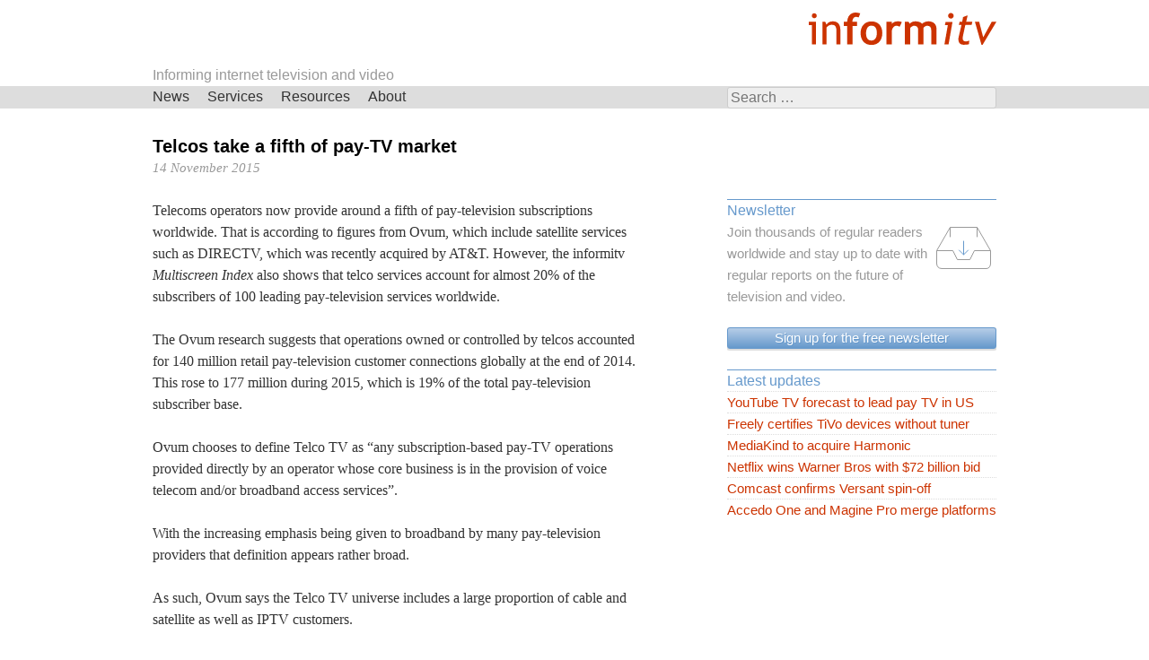

--- FILE ---
content_type: text/html; charset=UTF-8
request_url: https://informitv.com/2015/11/14/telcos-take-a-fifth-of-pay-tv-market/
body_size: 7881
content:
<!DOCTYPE html>
<html lang="en-US">
<head>
<meta charset="UTF-8" >
<meta name="viewport" content="width=device-width, initial-scale=1" >
<title>Telcos take a fifth of pay-TV market | informitv</title>

<meta name='robots' content='max-image-preview:large' />
<link rel="alternate" type="application/rss+xml" title="informitv &raquo; Feed" href="https://informitv.com/feed/" />
<link rel="alternate" type="application/rss+xml" title="informitv &raquo; Comments Feed" href="https://informitv.com/comments/feed/" />
<link rel="alternate" title="oEmbed (JSON)" type="application/json+oembed" href="https://informitv.com/wp-json/oembed/1.0/embed?url=https%3A%2F%2Finformitv.com%2F2015%2F11%2F14%2Ftelcos-take-a-fifth-of-pay-tv-market%2F" />
<link rel="alternate" title="oEmbed (XML)" type="text/xml+oembed" href="https://informitv.com/wp-json/oembed/1.0/embed?url=https%3A%2F%2Finformitv.com%2F2015%2F11%2F14%2Ftelcos-take-a-fifth-of-pay-tv-market%2F&#038;format=xml" />
<style id='wp-img-auto-sizes-contain-inline-css' type='text/css'>
img:is([sizes=auto i],[sizes^="auto," i]){contain-intrinsic-size:3000px 1500px}
/*# sourceURL=wp-img-auto-sizes-contain-inline-css */
</style>
<link rel='stylesheet' id='layerslider-css' href='https://informitv.com/wordpress/wp-content/plugins/LayerSlider/assets/static/layerslider/css/layerslider.css?ver=8.1.2' type='text/css' media='all' />
<style id='wp-block-library-inline-css' type='text/css'>
:root{--wp-block-synced-color:#7a00df;--wp-block-synced-color--rgb:122,0,223;--wp-bound-block-color:var(--wp-block-synced-color);--wp-editor-canvas-background:#ddd;--wp-admin-theme-color:#007cba;--wp-admin-theme-color--rgb:0,124,186;--wp-admin-theme-color-darker-10:#006ba1;--wp-admin-theme-color-darker-10--rgb:0,107,160.5;--wp-admin-theme-color-darker-20:#005a87;--wp-admin-theme-color-darker-20--rgb:0,90,135;--wp-admin-border-width-focus:2px}@media (min-resolution:192dpi){:root{--wp-admin-border-width-focus:1.5px}}.wp-element-button{cursor:pointer}:root .has-very-light-gray-background-color{background-color:#eee}:root .has-very-dark-gray-background-color{background-color:#313131}:root .has-very-light-gray-color{color:#eee}:root .has-very-dark-gray-color{color:#313131}:root .has-vivid-green-cyan-to-vivid-cyan-blue-gradient-background{background:linear-gradient(135deg,#00d084,#0693e3)}:root .has-purple-crush-gradient-background{background:linear-gradient(135deg,#34e2e4,#4721fb 50%,#ab1dfe)}:root .has-hazy-dawn-gradient-background{background:linear-gradient(135deg,#faaca8,#dad0ec)}:root .has-subdued-olive-gradient-background{background:linear-gradient(135deg,#fafae1,#67a671)}:root .has-atomic-cream-gradient-background{background:linear-gradient(135deg,#fdd79a,#004a59)}:root .has-nightshade-gradient-background{background:linear-gradient(135deg,#330968,#31cdcf)}:root .has-midnight-gradient-background{background:linear-gradient(135deg,#020381,#2874fc)}:root{--wp--preset--font-size--normal:16px;--wp--preset--font-size--huge:42px}.has-regular-font-size{font-size:1em}.has-larger-font-size{font-size:2.625em}.has-normal-font-size{font-size:var(--wp--preset--font-size--normal)}.has-huge-font-size{font-size:var(--wp--preset--font-size--huge)}.has-text-align-center{text-align:center}.has-text-align-left{text-align:left}.has-text-align-right{text-align:right}.has-fit-text{white-space:nowrap!important}#end-resizable-editor-section{display:none}.aligncenter{clear:both}.items-justified-left{justify-content:flex-start}.items-justified-center{justify-content:center}.items-justified-right{justify-content:flex-end}.items-justified-space-between{justify-content:space-between}.screen-reader-text{border:0;clip-path:inset(50%);height:1px;margin:-1px;overflow:hidden;padding:0;position:absolute;width:1px;word-wrap:normal!important}.screen-reader-text:focus{background-color:#ddd;clip-path:none;color:#444;display:block;font-size:1em;height:auto;left:5px;line-height:normal;padding:15px 23px 14px;text-decoration:none;top:5px;width:auto;z-index:100000}html :where(.has-border-color){border-style:solid}html :where([style*=border-top-color]){border-top-style:solid}html :where([style*=border-right-color]){border-right-style:solid}html :where([style*=border-bottom-color]){border-bottom-style:solid}html :where([style*=border-left-color]){border-left-style:solid}html :where([style*=border-width]){border-style:solid}html :where([style*=border-top-width]){border-top-style:solid}html :where([style*=border-right-width]){border-right-style:solid}html :where([style*=border-bottom-width]){border-bottom-style:solid}html :where([style*=border-left-width]){border-left-style:solid}html :where(img[class*=wp-image-]){height:auto;max-width:100%}:where(figure){margin:0 0 1em}html :where(.is-position-sticky){--wp-admin--admin-bar--position-offset:var(--wp-admin--admin-bar--height,0px)}@media screen and (max-width:600px){html :where(.is-position-sticky){--wp-admin--admin-bar--position-offset:0px}}

/*# sourceURL=wp-block-library-inline-css */
</style><style id='global-styles-inline-css' type='text/css'>
:root{--wp--preset--aspect-ratio--square: 1;--wp--preset--aspect-ratio--4-3: 4/3;--wp--preset--aspect-ratio--3-4: 3/4;--wp--preset--aspect-ratio--3-2: 3/2;--wp--preset--aspect-ratio--2-3: 2/3;--wp--preset--aspect-ratio--16-9: 16/9;--wp--preset--aspect-ratio--9-16: 9/16;--wp--preset--color--black: #000000;--wp--preset--color--cyan-bluish-gray: #abb8c3;--wp--preset--color--white: #ffffff;--wp--preset--color--pale-pink: #f78da7;--wp--preset--color--vivid-red: #cf2e2e;--wp--preset--color--luminous-vivid-orange: #ff6900;--wp--preset--color--luminous-vivid-amber: #fcb900;--wp--preset--color--light-green-cyan: #7bdcb5;--wp--preset--color--vivid-green-cyan: #00d084;--wp--preset--color--pale-cyan-blue: #8ed1fc;--wp--preset--color--vivid-cyan-blue: #0693e3;--wp--preset--color--vivid-purple: #9b51e0;--wp--preset--gradient--vivid-cyan-blue-to-vivid-purple: linear-gradient(135deg,rgb(6,147,227) 0%,rgb(155,81,224) 100%);--wp--preset--gradient--light-green-cyan-to-vivid-green-cyan: linear-gradient(135deg,rgb(122,220,180) 0%,rgb(0,208,130) 100%);--wp--preset--gradient--luminous-vivid-amber-to-luminous-vivid-orange: linear-gradient(135deg,rgb(252,185,0) 0%,rgb(255,105,0) 100%);--wp--preset--gradient--luminous-vivid-orange-to-vivid-red: linear-gradient(135deg,rgb(255,105,0) 0%,rgb(207,46,46) 100%);--wp--preset--gradient--very-light-gray-to-cyan-bluish-gray: linear-gradient(135deg,rgb(238,238,238) 0%,rgb(169,184,195) 100%);--wp--preset--gradient--cool-to-warm-spectrum: linear-gradient(135deg,rgb(74,234,220) 0%,rgb(151,120,209) 20%,rgb(207,42,186) 40%,rgb(238,44,130) 60%,rgb(251,105,98) 80%,rgb(254,248,76) 100%);--wp--preset--gradient--blush-light-purple: linear-gradient(135deg,rgb(255,206,236) 0%,rgb(152,150,240) 100%);--wp--preset--gradient--blush-bordeaux: linear-gradient(135deg,rgb(254,205,165) 0%,rgb(254,45,45) 50%,rgb(107,0,62) 100%);--wp--preset--gradient--luminous-dusk: linear-gradient(135deg,rgb(255,203,112) 0%,rgb(199,81,192) 50%,rgb(65,88,208) 100%);--wp--preset--gradient--pale-ocean: linear-gradient(135deg,rgb(255,245,203) 0%,rgb(182,227,212) 50%,rgb(51,167,181) 100%);--wp--preset--gradient--electric-grass: linear-gradient(135deg,rgb(202,248,128) 0%,rgb(113,206,126) 100%);--wp--preset--gradient--midnight: linear-gradient(135deg,rgb(2,3,129) 0%,rgb(40,116,252) 100%);--wp--preset--font-size--small: 13px;--wp--preset--font-size--medium: 20px;--wp--preset--font-size--large: 36px;--wp--preset--font-size--x-large: 42px;--wp--preset--spacing--20: 0.44rem;--wp--preset--spacing--30: 0.67rem;--wp--preset--spacing--40: 1rem;--wp--preset--spacing--50: 1.5rem;--wp--preset--spacing--60: 2.25rem;--wp--preset--spacing--70: 3.38rem;--wp--preset--spacing--80: 5.06rem;--wp--preset--shadow--natural: 6px 6px 9px rgba(0, 0, 0, 0.2);--wp--preset--shadow--deep: 12px 12px 50px rgba(0, 0, 0, 0.4);--wp--preset--shadow--sharp: 6px 6px 0px rgba(0, 0, 0, 0.2);--wp--preset--shadow--outlined: 6px 6px 0px -3px rgb(255, 255, 255), 6px 6px rgb(0, 0, 0);--wp--preset--shadow--crisp: 6px 6px 0px rgb(0, 0, 0);}:where(.is-layout-flex){gap: 0.5em;}:where(.is-layout-grid){gap: 0.5em;}body .is-layout-flex{display: flex;}.is-layout-flex{flex-wrap: wrap;align-items: center;}.is-layout-flex > :is(*, div){margin: 0;}body .is-layout-grid{display: grid;}.is-layout-grid > :is(*, div){margin: 0;}:where(.wp-block-columns.is-layout-flex){gap: 2em;}:where(.wp-block-columns.is-layout-grid){gap: 2em;}:where(.wp-block-post-template.is-layout-flex){gap: 1.25em;}:where(.wp-block-post-template.is-layout-grid){gap: 1.25em;}.has-black-color{color: var(--wp--preset--color--black) !important;}.has-cyan-bluish-gray-color{color: var(--wp--preset--color--cyan-bluish-gray) !important;}.has-white-color{color: var(--wp--preset--color--white) !important;}.has-pale-pink-color{color: var(--wp--preset--color--pale-pink) !important;}.has-vivid-red-color{color: var(--wp--preset--color--vivid-red) !important;}.has-luminous-vivid-orange-color{color: var(--wp--preset--color--luminous-vivid-orange) !important;}.has-luminous-vivid-amber-color{color: var(--wp--preset--color--luminous-vivid-amber) !important;}.has-light-green-cyan-color{color: var(--wp--preset--color--light-green-cyan) !important;}.has-vivid-green-cyan-color{color: var(--wp--preset--color--vivid-green-cyan) !important;}.has-pale-cyan-blue-color{color: var(--wp--preset--color--pale-cyan-blue) !important;}.has-vivid-cyan-blue-color{color: var(--wp--preset--color--vivid-cyan-blue) !important;}.has-vivid-purple-color{color: var(--wp--preset--color--vivid-purple) !important;}.has-black-background-color{background-color: var(--wp--preset--color--black) !important;}.has-cyan-bluish-gray-background-color{background-color: var(--wp--preset--color--cyan-bluish-gray) !important;}.has-white-background-color{background-color: var(--wp--preset--color--white) !important;}.has-pale-pink-background-color{background-color: var(--wp--preset--color--pale-pink) !important;}.has-vivid-red-background-color{background-color: var(--wp--preset--color--vivid-red) !important;}.has-luminous-vivid-orange-background-color{background-color: var(--wp--preset--color--luminous-vivid-orange) !important;}.has-luminous-vivid-amber-background-color{background-color: var(--wp--preset--color--luminous-vivid-amber) !important;}.has-light-green-cyan-background-color{background-color: var(--wp--preset--color--light-green-cyan) !important;}.has-vivid-green-cyan-background-color{background-color: var(--wp--preset--color--vivid-green-cyan) !important;}.has-pale-cyan-blue-background-color{background-color: var(--wp--preset--color--pale-cyan-blue) !important;}.has-vivid-cyan-blue-background-color{background-color: var(--wp--preset--color--vivid-cyan-blue) !important;}.has-vivid-purple-background-color{background-color: var(--wp--preset--color--vivid-purple) !important;}.has-black-border-color{border-color: var(--wp--preset--color--black) !important;}.has-cyan-bluish-gray-border-color{border-color: var(--wp--preset--color--cyan-bluish-gray) !important;}.has-white-border-color{border-color: var(--wp--preset--color--white) !important;}.has-pale-pink-border-color{border-color: var(--wp--preset--color--pale-pink) !important;}.has-vivid-red-border-color{border-color: var(--wp--preset--color--vivid-red) !important;}.has-luminous-vivid-orange-border-color{border-color: var(--wp--preset--color--luminous-vivid-orange) !important;}.has-luminous-vivid-amber-border-color{border-color: var(--wp--preset--color--luminous-vivid-amber) !important;}.has-light-green-cyan-border-color{border-color: var(--wp--preset--color--light-green-cyan) !important;}.has-vivid-green-cyan-border-color{border-color: var(--wp--preset--color--vivid-green-cyan) !important;}.has-pale-cyan-blue-border-color{border-color: var(--wp--preset--color--pale-cyan-blue) !important;}.has-vivid-cyan-blue-border-color{border-color: var(--wp--preset--color--vivid-cyan-blue) !important;}.has-vivid-purple-border-color{border-color: var(--wp--preset--color--vivid-purple) !important;}.has-vivid-cyan-blue-to-vivid-purple-gradient-background{background: var(--wp--preset--gradient--vivid-cyan-blue-to-vivid-purple) !important;}.has-light-green-cyan-to-vivid-green-cyan-gradient-background{background: var(--wp--preset--gradient--light-green-cyan-to-vivid-green-cyan) !important;}.has-luminous-vivid-amber-to-luminous-vivid-orange-gradient-background{background: var(--wp--preset--gradient--luminous-vivid-amber-to-luminous-vivid-orange) !important;}.has-luminous-vivid-orange-to-vivid-red-gradient-background{background: var(--wp--preset--gradient--luminous-vivid-orange-to-vivid-red) !important;}.has-very-light-gray-to-cyan-bluish-gray-gradient-background{background: var(--wp--preset--gradient--very-light-gray-to-cyan-bluish-gray) !important;}.has-cool-to-warm-spectrum-gradient-background{background: var(--wp--preset--gradient--cool-to-warm-spectrum) !important;}.has-blush-light-purple-gradient-background{background: var(--wp--preset--gradient--blush-light-purple) !important;}.has-blush-bordeaux-gradient-background{background: var(--wp--preset--gradient--blush-bordeaux) !important;}.has-luminous-dusk-gradient-background{background: var(--wp--preset--gradient--luminous-dusk) !important;}.has-pale-ocean-gradient-background{background: var(--wp--preset--gradient--pale-ocean) !important;}.has-electric-grass-gradient-background{background: var(--wp--preset--gradient--electric-grass) !important;}.has-midnight-gradient-background{background: var(--wp--preset--gradient--midnight) !important;}.has-small-font-size{font-size: var(--wp--preset--font-size--small) !important;}.has-medium-font-size{font-size: var(--wp--preset--font-size--medium) !important;}.has-large-font-size{font-size: var(--wp--preset--font-size--large) !important;}.has-x-large-font-size{font-size: var(--wp--preset--font-size--x-large) !important;}
/*# sourceURL=global-styles-inline-css */
</style>

<style id='classic-theme-styles-inline-css' type='text/css'>
/*! This file is auto-generated */
.wp-block-button__link{color:#fff;background-color:#32373c;border-radius:9999px;box-shadow:none;text-decoration:none;padding:calc(.667em + 2px) calc(1.333em + 2px);font-size:1.125em}.wp-block-file__button{background:#32373c;color:#fff;text-decoration:none}
/*# sourceURL=/wp-includes/css/classic-themes.min.css */
</style>
<link rel='stylesheet' id='contact-form-7-css' href='https://informitv.com/wordpress/wp-content/plugins/contact-form-7/includes/css/styles.css?ver=6.1.4' type='text/css' media='all' />
<link rel='stylesheet' id='informitv-css' href='https://informitv.com/wordpress/wp-content/themes/informitv/style.css?ver=1589118591' type='text/css' media='all' />
<script type="text/javascript" src="https://informitv.com/wordpress/wp-includes/js/jquery/jquery.min.js?ver=3.7.1" id="jquery-core-js"></script>
<script type="text/javascript" src="https://informitv.com/wordpress/wp-includes/js/jquery/jquery-migrate.min.js?ver=3.4.1" id="jquery-migrate-js"></script>
<script type="text/javascript" id="layerslider-utils-js-extra">
/* <![CDATA[ */
var LS_Meta = {"v":"8.1.2","fixGSAP":"1"};
//# sourceURL=layerslider-utils-js-extra
/* ]]> */
</script>
<script type="text/javascript" src="https://informitv.com/wordpress/wp-content/plugins/LayerSlider/assets/static/layerslider/js/layerslider.utils.js?ver=8.1.2" id="layerslider-utils-js"></script>
<script type="text/javascript" src="https://informitv.com/wordpress/wp-content/plugins/LayerSlider/assets/static/layerslider/js/layerslider.kreaturamedia.jquery.js?ver=8.1.2" id="layerslider-js"></script>
<script type="text/javascript" src="https://informitv.com/wordpress/wp-content/plugins/LayerSlider/assets/static/layerslider/js/layerslider.transitions.js?ver=8.1.2" id="layerslider-transitions-js"></script>
<script type="text/javascript" src="https://informitv.com/wordpress/wp-content/uploads/layerslider.custom.transitions.js?ver=1482009622" id="ls-user-transitions-js"></script>
<meta name="generator" content="Powered by LayerSlider 8.1.2 - Build Heros, Sliders, and Popups. Create Animations and Beautiful, Rich Web Content as Easy as Never Before on WordPress." />
<!-- LayerSlider updates and docs at: https://layerslider.com -->
<link rel="https://api.w.org/" href="https://informitv.com/wp-json/" /><link rel="alternate" title="JSON" type="application/json" href="https://informitv.com/wp-json/wp/v2/posts/16011" /><link rel="canonical" href="https://informitv.com/2015/11/14/telcos-take-a-fifth-of-pay-tv-market/" />
<link rel='shortlink' href='https://informitv.com/?p=16011' />


<script>
(function(i,s,o,g,r,a,m){i['GoogleAnalyticsObject']=r;i[r]=i[r]||function(){
(i[r].q=i[r].q||[]).push(arguments)},i[r].l=1*new Date();a=s.createElement(o),
m=s.getElementsByTagName(o)[0];a.async=1;a.src=g;m.parentNode.insertBefore(a,m)
})(window,document,'script','//www.google-analytics.com/analytics.js','ga');

ga('create', 'UA-113776-1', 'auto');  // Replace with your property ID.
ga('send', 'pageview');

</script>

</head>

<body class="wp-singular post-template-default single single-post postid-16011 single-format-standard wp-theme-informitv">

<div id="page" class="hfeed page">
		<header id="masthead" class="site-header" role="banner">
		<div id="header" class="page">

			<div id="promo" class="banner promo site">
				<a href="/" title="informitv">
					<img src="/branding/informitv.gif" srcset="/branding/informitv.svg" class="banner-promo" height="60" width="220" alt="informitv" />
				</a>
			</div><!-- #promo -->

<!--
			<h1 id="branding" class="site-branding site">		
				<a href="/" rel="home" title="informitv - Connected Vision">
					<img src="/branding/connected-vision.svg" height="24" width="185" alt="informitv - Connected Vision" />
				</a>
			</h1>
-->

			<h1 id="branding" class="site-branding site">		
				Informing internet television and video
			</h1>
		
			<nav id="site-navigation" class="main-navigation" role="navigation">
				<div id="navbar" class="site navbar">

					<div class="search-box">
						<form role="search" method="get" class="search-form2" action="https://informitv.com/">
							<label>
								<span class="screen-reader-text">Search for:</span>
								<input type="search" class="search-field" placeholder="Search &hellip;" results="5" autosave="informitv-search" value="" name="s" >
							</label>
							<input type="submit" class="search-submit" value="Search">
						</form>
					</div>

					<h1 class="menu-toggle">Sections</h1>
					<a class="skip-link screen-reader-text" href="#content">Skip navigation</a>
					<div class="menu-menu-container"><ul id="menu-menu" class="menu"><li id="menu-item-4336" class="menu-item menu-item-type-post_type menu-item-object-page menu-item-has-children menu-item-4336"><a href="https://informitv.com/news/">News</a>
<ul class="sub-menu">
	<li id="menu-item-18171" class="menu-item menu-item-type-post_type menu-item-object-page menu-item-18171"><a href="https://informitv.com/subscribe/">Subscribe</a></li>
	<li id="menu-item-4346" class="menu-item menu-item-type-post_type menu-item-object-page menu-item-4346"><a href="https://informitv.com/news/archive/">Archive</a></li>
	<li id="menu-item-4349" class="menu-item menu-item-type-post_type menu-item-object-page menu-item-4349"><a href="https://informitv.com/news/feeds/">Feeds</a></li>
</ul>
</li>
<li id="menu-item-3177" class="menu-item menu-item-type-post_type menu-item-object-page menu-item-has-children menu-item-3177"><a href="https://informitv.com/services/">Services</a>
<ul class="sub-menu">
	<li id="menu-item-3182" class="menu-item menu-item-type-post_type menu-item-object-page menu-item-3182"><a href="https://informitv.com/services/consultancy/">Consultancy</a></li>
	<li id="menu-item-11556" class="menu-item menu-item-type-post_type menu-item-object-page menu-item-11556"><a href="https://informitv.com/services/communications/">Communications</a></li>
	<li id="menu-item-3181" class="menu-item menu-item-type-post_type menu-item-object-page menu-item-3181"><a href="https://informitv.com/services/creative/">Creative</a></li>
	<li id="menu-item-3183" class="menu-item menu-item-type-post_type menu-item-object-page menu-item-3183"><a href="https://informitv.com/services/conferences/">Conferences</a></li>
	<li id="menu-item-3178" class="menu-item menu-item-type-post_type menu-item-object-page menu-item-3178"><a href="https://informitv.com/services/research/">Research</a></li>
	<li id="menu-item-3180" class="menu-item menu-item-type-post_type menu-item-object-page menu-item-3180"><a href="https://informitv.com/services/publishing/">Publishing</a></li>
</ul>
</li>
<li id="menu-item-3186" class="menu-item menu-item-type-post_type menu-item-object-page menu-item-has-children menu-item-3186"><a href="https://informitv.com/resources/">Resources</a>
<ul class="sub-menu">
	<li id="menu-item-15678" class="menu-item menu-item-type-post_type menu-item-object-page menu-item-15678"><a href="https://informitv.com/multiscreen-index/">MULTISCREEN INDEX</a></li>
</ul>
</li>
<li id="menu-item-3393" class="menu-item menu-item-type-post_type menu-item-object-page menu-item-has-children menu-item-3393"><a href="https://informitv.com/about/">About</a>
<ul class="sub-menu">
	<li id="menu-item-3400" class="menu-item menu-item-type-post_type menu-item-object-page menu-item-3400"><a href="https://informitv.com/about/vision/">Vision</a></li>
	<li id="menu-item-23413" class="menu-item menu-item-type-post_type menu-item-object-page menu-item-23413"><a href="https://informitv.com/about/values/">Values</a></li>
	<li id="menu-item-3398" class="menu-item menu-item-type-post_type menu-item-object-page menu-item-3398"><a href="https://informitv.com/about/focus/">Focus</a></li>
	<li id="menu-item-3394" class="menu-item menu-item-type-post_type menu-item-object-page menu-item-3394"><a href="https://informitv.com/about/people/">People</a></li>
	<li id="menu-item-3399" class="menu-item menu-item-type-post_type menu-item-object-page menu-item-3399"><a href="https://informitv.com/about/clients/">Clients</a></li>
	<li id="menu-item-3187" class="menu-item menu-item-type-post_type menu-item-object-page menu-item-3187"><a href="https://informitv.com/about/images/">Images</a></li>
	<li id="menu-item-19390" class="menu-item menu-item-type-post_type menu-item-object-page menu-item-19390"><a href="https://informitv.com/about/views/">Views</a></li>
	<li id="menu-item-5182" class="menu-item menu-item-type-post_type menu-item-object-page menu-item-5182"><a href="https://informitv.com/contact/">Contact</a></li>
</ul>
</li>
</ul></div>	
				</div><!-- #navbar -->
			</nav><!-- #site-navigation -->
		</div><!-- #header -->
	</header><!-- #masthead -->

	<div id="content" class="site-content site">

	<div id="primary" class="content-area">
		<main id="main" class="site-main" role="main">

		
			
<article id="post-16011" class="post-16011 post type-post status-publish format-standard has-post-thumbnail hentry category-cable category-platforms category-research category-satellite category-telco tag-multiscreen-index">
	<header class="page-header">
		<h1 class="page-title">Telcos take a fifth of pay-TV market</h1>

		<div class="entry-meta">
			<span class="posted-on"><time class="entry-date published" datetime="2015-11-14T15:57:17+00:00">14 November 2015</time></span>		</div><!-- .entry-meta -->
	</header><!-- .page-header -->

	<div class="entry-content">
		<p>Telecoms operators now provide around a fifth of pay-television subscriptions worldwide. That is according to figures from Ovum, which include satellite services such as DIRECTV, which was recently acquired by AT&#038;T. However, the informitv <i>Multiscreen Index</i> also shows that telco services account for almost 20% of the subscribers of 100 leading pay-television services worldwide.<br />
<span id="more-16011"></span></p>
<p>The Ovum research suggests that operations owned or controlled by telcos accounted for 140 million retail pay-television customer connections globally at the end of 2014. This rose to 177 million during 2015, which is 19% of the total pay-television subscriber base.</p>
<p>Ovum chooses to define Telco TV as “any subscription-based pay-TV operations provided directly by an operator whose core business is in the provision of voice telecom and/or broadband access services”.</p>
<p>With the increasing emphasis being given to broadband by many pay-television providers that definition appears rather broad.</p>
<p>As such, Ovum says the Telco TV universe includes a large proportion of cable and satellite as well as IPTV customers.</p>
<p>Jonathan Doran of Ovum, who wrote the Telco TV Forecast, said: “The growing share of ‘traditional’ TV platforms within the Telco TV base reflects a recent shift towards a global consolidation of pay-TV operations, in which telcos are playing a significant part.”</p>
<p>The increase in subscriptions that Ovum therefore counts as Telco TV is largely accounted for by corporate consolidation, such as the acquisition of DIRECTV by AT&#038;T, taking it from fewer than 6 million to nearly 38 million subscribers.</p>
<p>“While the flurry of M&#038;A activity has boosted numbers of Telco TV connections over cable and satellite, IPTV is also still growing, both organically and via gradual migration from traditional platforms,” he said.</p>
<p>Another reflection of the relative share of telco television services is provided by the informitv <i>Multiscreen Index</i>, based on 100 leading pay-television service providers worldwide.</p>
<p>Just over 19% of subscribers to services in the <i>Multiscreen Index</i> are to telco television platforms. That is to say services that are predominantly delivered over telco networks, either through fibre-optic or copper connections.</p>
<p><img fetchpriority="high" decoding="async" src="https://informitv.com/wordpress/wp-content/uploads/2015/11/Multiscreen-Index-Platform-2015Q3.svg" alt="Multiscreen Index Platform 2015 Q3" width="512" height="288" /></p>
<p>The leading telco television service in the <i>Multiscreen Index</i> is KT in South Korea, with 6.40 million subscribers, up 0.77 million year on year. The index does not include services in China, which do not report figures.</p>
<p>The Multiscreen Index tracks trends in television services and provides an accessible compilation of top 10 tables and charts showing annual and quarterly changes in subscriber numbers.</p>
<p><a href="http://www.ovum.com" title="Ovum web site">www.ovum.com</a><br />
<a href="http://multiscreenindex.com" title="Multiscreen Index web site">multiscreenindex.com</a></p>
			</div><!-- .entry-content -->

	<footer class="entry-meta">


				
		<div class='yarpp yarpp-related yarpp-related-website yarpp-related-none yarpp-template-yarpp-template-informitv'>
</div>

		
	</footer><!-- .entry-meta -->
</article><!-- #post-## -->

				<nav class="navigation post-navigation" role="navigation">
		<h1 class="screen-reader-text">Navigation</h1>
		<div class="nav-links">

			<a href="https://informitv.com/2015/11/14/the-qyou-brings-online-video-to-television/" rel="prev"><span class="meta-nav">&lt; Previous</span> <!--The QYOU brings online video to television--></a>			<a href="https://informitv.com/2015/11/14/nasa-launches-uhd-service/" rel="next"><!--NASA launches UHD service--> <span class="meta-nav">Next &gt;</span></a>
		</div><!-- .nav-links -->
	</nav><!-- .navigation -->
	
			
		
		</main><!-- #main -->
	</div><!-- #primary -->

	<div id="secondary" class="widget-area" role="complementary">
				<aside id="custom_html-2" class="widget_text widget widget_custom_html"><h1 class="widget-title">Newsletter</h1><div class="textwidget custom-html-widget"><a href="/subscribe/" title="Get the newsletter">
<img src="/branding/icons/intray.png" srcset="/branding/icons/intray.svg" class="icon" alt="Subscribe" />
</a>

Join thousands of regular readers worldwide and stay up to date with regular reports on the future of television and video.
<a href="/subscribe/" title="Get the newsletter" class="action">Sign up for the free newsletter</a></div></aside>
		<aside id="recent-posts-4" class="widget widget_recent_entries">
		<h1 class="widget-title">Latest updates</h1>
		<ul>
											<li>
					<a href="https://informitv.com/2025/12/11/youtube-tv-forecast-to-lead-pay-tv-in-us/">YouTube TV forecast to lead pay TV in US</a>
									</li>
											<li>
					<a href="https://informitv.com/2025/12/11/freely-certifies-tivo-devices-without-tuner/">Freely certifies TiVo devices without tuner</a>
									</li>
											<li>
					<a href="https://informitv.com/2025/12/08/mediakind-to-acquire-harmonic/">MediaKind to acquire Harmonic</a>
									</li>
											<li>
					<a href="https://informitv.com/2025/12/05/netflix-wins-warner-bros-with-72-billion-bid/">Netflix wins Warner Bros with $72 billion bid</a>
									</li>
											<li>
					<a href="https://informitv.com/2025/12/04/comcast-confirms-versant-spin-off/">Comcast confirms Versant spin-off</a>
									</li>
											<li>
					<a href="https://informitv.com/2025/12/02/accedo-one-and-magine-pro-merge-platforms/">Accedo One and Magine Pro merge platforms</a>
									</li>
					</ul>

		</aside>	</div><!-- #secondary -->

	</div><!-- #content -->

	<footer id="colophon" class="site-footer" role="contentinfo">

		<div id="tertiary" class="footer-widgets site" role="complementary">
			<!-- 1/4 -->
			<div class="four columns">
				<aside id="text-6" class="widget widget_text"><h1 class="widget-title">News</h1>			<div class="textwidget"><ul>
<li><a href="/subscribe/">Subscribe</a></li>
<li><a href="/news/archive/">Archive</a></li>
<li><a href="/news/feeds/">Feeds</a></li>
</ul></div>
		</aside>			</div>
			<!-- /End 1/4 -->
			<!-- 2/4 -->
			<div class="four columns">
				<aside id="text-5" class="widget widget_text"><h1 class="widget-title">Services</h1>			<div class="textwidget"><ul>
<li><a href="/services/consultancy/">Consultancy</a></li>
<li><a href="/services/communications/">Communications</a></li>
<li><a href="/services/creative/">Creative</a></li>
<li><a href="/services/conferences/">Conferences</a></li>
<li><a href="/services/research/">Research</a></li>
<li><a href="/services/publishing/">Publishing</a></li>
</ul></div>
		</aside>			</div>
			<!-- /End 2/4 -->
			<!-- 3/4 -->
			<div class="four columns">
				<aside id="text-4" class="widget widget_text"><h1 class="widget-title">Resources</h1>			<div class="textwidget"><ul>
<li><a href="/multiscreen-index/">Reports</a></li>
</ul></div>
		</aside>			</div>
			<!-- /End 3/4 -->
			<!-- 4/4 -->
			<div class="four columns lastcol">
				<aside id="text-7" class="widget widget_text"><h1 class="widget-title">About</h1>			<div class="textwidget"><ul>
<li><a href="/about/vision/">Vision</a></li>
<li><a href="/about/values/">Values</a></li>
<li><a href="/about/focus/">Focus</a></li>
<li><a href="/about/people/">People</a></li>
<li><a href="/about/clients/">Clients</a></li>
<li><a href="/about/images/">Images</a></li>
<li><a href="/about/views/">Views</a></li>
</ul></div>
		</aside>			</div>
			<!-- /End 4/4 -->
		</div><!-- #tertiary -->

	  <div id="contact" class="site-info">
	    <div class="site">
	      <div class="menu-footer-container"><ul id="menu-footer" class="menu"><li id="menu-item-4352" class="menu-item menu-item-type-post_type menu-item-object-page menu-item-4352"><a href="https://informitv.com/copyright/">Copyright</a></li>
<li id="menu-item-4356" class="menu-item menu-item-type-post_type menu-item-object-page menu-item-4356"><a href="https://informitv.com/contact/">Contact</a></li>
<li id="menu-item-4359" class="menu-item menu-item-type-post_type menu-item-object-page menu-item-4359"><a href="https://informitv.com/contribute/">Contribute</a></li>
<li id="menu-item-4362" class="menu-item menu-item-type-post_type menu-item-object-page menu-item-4362"><a href="https://informitv.com/correct/">Correct</a></li>
<li id="menu-item-4365" class="menu-item menu-item-type-post_type menu-item-object-page menu-item-privacy-policy menu-item-4365"><a rel="privacy-policy" href="https://informitv.com/privacy/">Privacy</a></li>
<li id="menu-item-18172" class="menu-item menu-item-type-post_type menu-item-object-page menu-item-18172"><a href="https://informitv.com/subscribe/">Subscribe</a></li>
<li id="menu-item-4373" class="menu-item menu-item-type-post_type menu-item-object-page menu-item-4373"><a href="https://informitv.com/unsubscribe/">Unsubscribe</a></li>
</ul></div>	    </div>
	  <div><!-- #contact -->
		<div id="copyright" class="site">
			<small>Copyright &copy; 2004-2025 informitv and contributors. All rights reserved.</small>
		</div><!-- #copyright -->
	
	</footer><!-- #colophon -->
	
</div><!-- #page -->

<script type="speculationrules">
{"prefetch":[{"source":"document","where":{"and":[{"href_matches":"/*"},{"not":{"href_matches":["/wordpress/wp-*.php","/wordpress/wp-admin/*","/wordpress/wp-content/uploads/*","/wordpress/wp-content/*","/wordpress/wp-content/plugins/*","/wordpress/wp-content/themes/informitv/*","/*\\?(.+)"]}},{"not":{"selector_matches":"a[rel~=\"nofollow\"]"}},{"not":{"selector_matches":".no-prefetch, .no-prefetch a"}}]},"eagerness":"conservative"}]}
</script>
<script type="text/javascript" src="https://informitv.com/wordpress/wp-includes/js/dist/hooks.min.js?ver=dd5603f07f9220ed27f1" id="wp-hooks-js"></script>
<script type="text/javascript" src="https://informitv.com/wordpress/wp-includes/js/dist/i18n.min.js?ver=c26c3dc7bed366793375" id="wp-i18n-js"></script>
<script type="text/javascript" id="wp-i18n-js-after">
/* <![CDATA[ */
wp.i18n.setLocaleData( { 'text direction\u0004ltr': [ 'ltr' ] } );
//# sourceURL=wp-i18n-js-after
/* ]]> */
</script>
<script type="text/javascript" src="https://informitv.com/wordpress/wp-content/plugins/contact-form-7/includes/swv/js/index.js?ver=6.1.4" id="swv-js"></script>
<script type="text/javascript" id="contact-form-7-js-before">
/* <![CDATA[ */
var wpcf7 = {
    "api": {
        "root": "https:\/\/informitv.com\/wp-json\/",
        "namespace": "contact-form-7\/v1"
    }
};
//# sourceURL=contact-form-7-js-before
/* ]]> */
</script>
<script type="text/javascript" src="https://informitv.com/wordpress/wp-content/plugins/contact-form-7/includes/js/index.js?ver=6.1.4" id="contact-form-7-js"></script>
<script type="text/javascript" src="https://informitv.com/wordpress/wp-content/themes/informitv/js/navigation.js?ver=20120206" id="Informitv-navigation-js"></script>
<script type="text/javascript" src="https://informitv.com/wordpress/wp-content/themes/informitv/js/skip-link-focus-fix.js?ver=20130115" id="Informitv-skip-link-focus-fix-js"></script>

</body>
</html>

--- FILE ---
content_type: text/css
request_url: https://informitv.com/wordpress/wp-content/themes/informitv/style.css?ver=1589118591
body_size: 6819
content:
/*
Theme Name: informitv
Theme URI: http://informitv.com/
Author: informitv
Author URI: http://informitv.com
Description: informitv
Version: 1.0
Text Domain: Informitv
Domain Path: /languages/
Tags:

informitv is based on Underscores http://underscores.me/, (C) 2012-2013 Automattic, Inc.

Resetting and rebuilding styles have been helped along thanks to the fine work of
Eric Meyer http://meyerweb.com/eric/tools/css/reset/index.html
along with Nicolas Gallagher and Jonathan Neal http://necolas.github.com/normalize.css/
and Blueprint http://www.blueprintcss.org/
*/


/* =Reset
-------------------------------------------------------------- */

html, body, div, span, applet, object, iframe,
h1, h2, h3, h4, h5, h6, p, blockquote, pre,
a, abbr, acronym, address, big, cite, code,
del, dfn, em, font, ins, kbd, q, s, samp,
small, strike, strong, sub, sup, tt, var,
dl, dt, dd, ol, ul, li,
fieldset, form, label, legend,
table, caption, tbody, tfoot, thead, tr, th, td {
	border: 0;
	font-family: inherit;
	font-size: 100%;
	font-style: inherit;
	font-weight: inherit;
	margin: 0;
	outline: 0;
	padding: 0;
	vertical-align: baseline;
}
html {
	font-size: 62.5%; /* Corrects text resizing oddly in IE6/7 when body font-size is set using em units http://clagnut.com/blog/348/#c790 */
	overflow-y: scroll; /* Keeps page centered in all browsers regardless of content height */
	-webkit-text-size-adjust: 100%; /* Prevents iOS text size adjust after orientation change, without disabling user zoom */
	-ms-text-size-adjust:     100%; /* www.456bereastreet.com/archive/201012/controlling_text_size_in_safari_for_ios_without_disabling_user_zoom/ */
}
*,
*:before,
*:after { /* apply a natural box layout model to all elements; see http://www.paulirish.com/2012/box-sizing-border-box-ftw/ */
	-moz-box-sizing: border-box;
	-webkit-box-sizing: border-box;
	box-sizing: border-box;
}
body {
	background: #fff;
}
article,
aside,
details,
figcaption,
figure,
footer,
header,
main,
nav,
section {
	display: block;
}
ol, ul {
	list-style: none;
}
table { /* tables still need 'cellspacing="0"' in the markup */
	border-collapse: separate;
	border-spacing: 0;
}
caption, th, td {
	font-weight: normal;
	text-align: left;
}
blockquote:before, blockquote:after,
q:before, q:after {
	content: "";
}
blockquote, q {
	quotes: "" "";
}
a:focus {
	outline: thin dotted;
}
a:hover,
a:active {
	outline: 0;
}
a img {
	border: 0;
}


/* =Global
----------------------------------------------- */

body,
button,
input,
select,
textarea {
	/*color: #404040;*/
	color: #333333; /* informitv */
	/*font-family: sans-serif;*/
	font-family: Georgia, Times, "Times New Roman", serif; /* informitv */
	font-size: 16px;
	font-size: 1.6rem;
	line-height: 1.5;
}

/* Headings */
h1, h2, h3, h4, h5, h6 {
	clear: both;
	font-family: "HelveticaNeue-Light", "Helvetica Neue Light", "Helvetica Neue", "Helvetica", "Arial", "Lucida Grande", sans-serif;  /* informitv */
}
hr {
	background-color: #ccc;
	border: 0;
	height: 1px;
	margin-bottom: 1.5em;
}

/* Text elements */
p {
	margin-bottom: 1.5em;
}
ul, ol {
	margin: 0 0 1.5em 1.5em;
}
ul {
	list-style: disc;
}
ol {
	list-style: decimal;
}
li > ul,
li > ol {
	margin-bottom: 0;
	margin-left: 1.5em;
}
dt {
	font-weight: bold;
}
dd {
	margin: 0 1.5em 1.5em;
}
b, strong {
	font-weight: bold;
}
dfn, cite, em, i {
	font-style: italic;
}
blockquote {
	margin: 0 1.5em;
}
address {
	margin: 0 0 1.5em;
}
pre {
	background: #eee;
	font-family: "Courier 10 Pitch", Courier, monospace;
	font-size: 15px;
	font-size: 1.5rem;
	line-height: 1.6;
	margin-bottom: 1.6em;
	max-width: 100%;
	overflow: auto;
	padding: 1.6em;
}
code, kbd, tt, var {
	font: 15px Monaco, Consolas, "Andale Mono", "DejaVu Sans Mono", monospace;
}
abbr, acronym {
	border-bottom: 1px dotted #666;
	cursor: help;
}
mark, ins {
	background: #fff9c0;
	text-decoration: none;
}
sup,
sub {
	font-size: 75%;
	height: 0;
	line-height: 0;
	position: relative;
	vertical-align: baseline;
}
sup {
	bottom: 1ex;
}
sub {
	top: .5ex;
}
small {
	font-size: 75%;
}
big {
	font-size: 125%;
}
figure {
	margin: 0;
}
table {
	margin: 0 0 1.5em;
	width: 100%;
}
th {
	font-weight: bold;
}
img {
	height: auto; /* Make sure images are scaled correctly. */
	max-width: 100%; /* Adhere to container width. */
}
button,
input,
select,
textarea {
	font-size: 100%; /* Corrects font size not being inherited in all browsers */
	margin: 0; /* Addresses margins set differently in IE6/7, F3/4, S5, Chrome */
	vertical-align: baseline; /* Improves appearance and consistency in all browsers */
	vertical-align: middle; /* Improves appearance and consistency in all browsers */
}
button,
input {
	line-height: normal; /* Addresses FF3/4 setting line-height using !important in the UA stylesheet */
}
button,
input[type="button"],
input[type="reset"],
input[type="submit"] {
	border: 1px solid #ccc;
	border-color: #ccc #ccc #bbb #ccc;
	border-radius: 3px;
	background: #e6e6e6;
	box-shadow: inset 0 1px 0 rgba(255, 255, 255, 0.5), inset 0 15px 17px rgba(255, 255, 255, 0.5), inset 0 -5px 12px rgba(0, 0, 0, 0.05);
	color: rgba(0, 0, 0, .8);
	cursor: pointer; /* Improves usability and consistency of cursor style between image-type 'input' and others */
	-webkit-appearance: button; /* Corrects inability to style clickable 'input' types in iOS */
	/*font-size: 12px; removed to restore button size 20160526
	font-size: 1.2rem;
	line-height: 1;*/
	padding: .6em 1em .4em;
	text-shadow: 0 1px 0 rgba(255, 255, 255, 0.8);
}
button:hover,
input[type="button"]:hover,
input[type="reset"]:hover,
input[type="submit"]:hover {
	border-color: #ccc #bbb #aaa #bbb;
	box-shadow: inset 0 1px 0 rgba(255, 255, 255, 0.8), inset 0 15px 17px rgba(255, 255, 255, 0.8), inset 0 -5px 12px rgba(0, 0, 0, 0.02);
}
button:focus,
input[type="button"]:focus,
input[type="reset"]:focus,
input[type="submit"]:focus,
button:active,
input[type="button"]:active,
input[type="reset"]:active,
input[type="submit"]:active {
	border-color: #aaa #bbb #bbb #bbb;
	box-shadow: inset 0 -1px 0 rgba(255, 255, 255, 0.5), inset 0 2px 5px rgba(0, 0, 0, 0.15);
}
input[type="checkbox"],
input[type="radio"] {
	padding: 0; /* Addresses excess padding in IE8/9 */
}
input[type="search"] {
	-webkit-appearance: textfield; /* Addresses appearance set to searchfield in S5, Chrome */
	-webkit-box-sizing: content-box; /* Addresses box sizing set to border-box in S5, Chrome (include -moz to future-proof) */
	-moz-box-sizing:    content-box;
	box-sizing:         content-box;

	-webkit-appearance:	none; /* informitv reverse above */
	-moz-appearance:	none;
	/*appearance:			none;*/
    -webkit-box-sizing: border-box; 
    -moz-box-sizing:    border-box;
    box-sizing:         border-box;
}
input[type="search"]::-webkit-search-decoration { /* Corrects inner padding displayed oddly in S5, Chrome on OSX */
	-webkit-appearance: none;
}
button::-moz-focus-inner,
input::-moz-focus-inner { /* Corrects inner padding and border displayed oddly in FF3/4 www.sitepen.com/blog/2008/05/14/the-devils-in-the-details-fixing-dojos-toolbar-buttons/ */
	border: 0;
	padding: 0;
}
input[type="text"],
input[type="email"],
input[type="tel"], /* added WJC 20170103 */
input[type="url"],
input[type="password"],
input[type="search"],
textarea {
	color: #666;
	border: 1px solid #ccc;
	border-radius: 3px;
}
input[type="text"]:focus,
input[type="email"]:focus,
input[type="tel"], /* added WJC 20170103 */
input[type="url"]:focus,
input[type="password"]:focus,
input[type="search"]:focus,
textarea:focus {
	color: #111;
}
input[type="text"],
input[type="email"],
input[type="tel"], /* added WJC 20170103 */
input[type="url"],
input[type="password"],
input[type="search"] {
	padding: 3px;
}
textarea {
	overflow: auto; /* Removes default vertical scrollbar in IE6/7/8/9 */
	padding-left: 3px;
	vertical-align: top; /* Improves readability and alignment in all browsers */
	width: 98%;
}

/* Links */
a {
	/* color: royalblue; */
	color: #cc3300; /* informitv */
}
a:visited {
	/* color: purple; */
}
a:hover,
a:focus,
a:active {
	/*color: midnightblue;*/
	color: #cc3300; /* informitv */
}
a:hover, a:visited, a:link, a:active
{
    text-decoration: none; /* informitv */
}

/* Alignment */
.alignleft {
	display: inline;
	float: left;
	margin-right: 1.5em;
}
.alignright {
	display: inline;
	float: right;
	margin-left: 1.5em;
}
.aligncenter {
	clear: both;
	display: block;
	margin: 0 auto;
}

/* Text meant only for screen readers */
.screen-reader-text {
	clip: rect(1px, 1px, 1px, 1px);
	position: absolute !important;
}

.screen-reader-text:hover,
.screen-reader-text:active,
.screen-reader-text:focus {
	background-color: #f1f1f1;
	border-radius: 3px;
	box-shadow: 0 0 2px 2px rgba(0, 0, 0, 0.6);
	clip: auto !important;
	color: #21759b;
	display: block;
	font-size: 14px;
	font-weight: bold;
	height: auto;
	left: 5px;
	line-height: normal;
	padding: 15px 23px 14px;
	text-decoration: none;
	top: 5px;
	width: auto;
	z-index: 100000; /* Above WP toolbar */
}

/* Clearing */
.clear:before,
.clear:after,
.entry-content:before,
.entry-content:after,
.comment-content:before,
.comment-content:after,
.site-header:before,
.site-header:after,
.site-content:before,
.site-content:after,
.site-footer:before,
.site-footer:after {
	content: '';
	display: table;
}

.clear:after,
.entry-content:after,
.comment-content:after,
.site-header:after,
.site-content:after,
.site-footer:after {
	clear: both;
}


/* =Content
----------------------------------------------- */

.sticky {
}
.hentry {
	margin: 0 0 1.5em;
}
.byline,
.updated {
	display: none;
}
.single .byline,
.group-blog .byline {
	display: inline;
}
.page-content,
.entry-content,
.entry-summary {
	margin: 1.5em 0 0;
}
.page-links {
	clear: both;
	margin: 0 0 1.5em;
}


/* =Asides
----------------------------------------------- */

.blog .format-aside .entry-title,
.archive .format-aside .entry-title {
	display: none;
}


/* =Media
----------------------------------------------- */

.page-content img.wp-smiley,
.entry-content img.wp-smiley,
.comment-content img.wp-smiley {
	border: none;
	margin-bottom: 0;
	margin-top: 0;
	padding: 0;
}
.wp-caption {
	border: 1px solid #ccc;
	margin-bottom: 1.5em;
	max-width: 100%;
}
.wp-caption img[class*="wp-image-"] {
	display: block;
	margin: 1.2% auto 0;
	max-width: 98%;
}
.wp-caption-text {
	text-align: center;
}
.wp-caption .wp-caption-text {
	margin: 0.8075em 0;
}
.site-main .gallery {
	margin-bottom: 1.5em;
}
.gallery-caption {
}
.site-main .gallery a img {
	border: none;
	height: auto;
	max-width: 90%;
}
.site-main .gallery dd {
	margin: 0;
}
.site-main .gallery-columns-4 .gallery-item {
}
.site-main .gallery-columns-4 .gallery-item img {
}

/* Make sure embeds and iframes fit their containers */
embed,
iframe,
object {
	max-width: 100%;
}


/* =Navigation
----------------------------------------------- */

.site-main [class*="navigation"] {
	margin: 0 0 1.5em;
	overflow: hidden;
}
[class*="navigation"] .nav-previous {
	float: left;
	width: 50%;
}
[class*="navigation"] .nav-next {
	float: right;
	text-align: right;
	width: 50%;
}


/* =Comments
----------------------------------------------- */

.comment-content a {
	word-wrap: break-word;
}
.bypostauthor {
}


/* =Widgets
----------------------------------------------- */

.widget {
	margin: 0 0 1.5em;
}

/* Make sure select elements fit in widgets */
.widget select {
	max-width: 100%;
}

/* Search widget */
/*.widget_search .search-submit {
	display: none;
}*/

.widget .icon {
	height: 72px;
	width: 72px;
	float: right;
}


/* =Infinite Scroll
----------------------------------------------- */

/* Globally hidden elements when Infinite Scroll is supported and in use. */
.infinite-scroll .paging-navigation, /* Older / Newer Posts Navigation (always hidden) */
.infinite-scroll.neverending .site-footer { /* Theme Footer (when set to scrolling) */
	display: none;
}

/* When Infinite Scroll has reached its end we need to re-display elements that were hidden (via .neverending) before */
.infinity-end.neverending .site-footer {
	display: block;
}


/* =informitv additions
----------------------------------------------- */

.nowrap {
  white-space: nowrap;
}

.hide {
	text-indent: 100%;
	white-space: nowrap;
	overflow: hidden;
}

.banner-promo {
	margin: 6px 0;
	float: right;
	-webkit-tap-highlight-color: rgba(0, 0, 0, 0);
}

.site-branding {
	/*height: 24px;*/
	color: #999999;
}

.main-navigation {
	/* height: 36px; */
	/* margin-bottom: 6px; */
}

.page-header {
	min-height: 72px;
}

.page-title,
.entry-title {
	margin-top: 24px;
}

.page-title,
.entry-title {
	font-size: 20px;
	font-size: 2.0rem;
	color: #000000;
	line-height: 1.2; /* 24px */
}

.entry-title-list {
	font-size: 16px;
	font-size: 1.6rem;
}

.entry-meta {
	font-size: 15px;
	font-size: 1.5rem;
	line-height: 1.6;
	color: #999999;
}

.entry-date {
	font-style: italic;
}

.entry-content {
	margin-top: 0px;
}

.entry-content img[height="270"] {
	margin-bottom: 12px; /* return to baseline grid */
}

.entry-content img[height="288"] {
	margin-bottom: 18px; /* return to baseline grid */
}

.entry-content img[height="60"] {
	margin-bottom: 6px; /* return to baseline grid */
}

.more-link {
	font-style: italic;
}

.source{
	font-style: italic;
}

.yearly {
	list-style-type: none;
	margin-left: 0;
}

.site-main h1, .site-main h2 {
	font-weight: bold;
}

.site-main h3 {
	font-style: italic;
}

.widget h1 {
	font-weight: normal;
}

.nav-links{
	font-family: "HelveticaNeue-Light", "Helvetica Neue Light", "Helvetica Neue", "Helvetica", "Arial", "Lucida Grande", sans-serif;
}

.nav-links a[rel="prev"] {
	float: left;
}

.nav-links a[rel="next"] {
	float: right;
}

.search-box {
	float: right;
	margin-right: 10px;
	width: 300px;
}

.search-field {
	width: 100%;
	padding: 0;
	background: #eeeeee;
	height: 24px;
	font-family: "HelveticaNeue-Light", "Helvetica Neue Light", "Helvetica Neue", "Helvetica", "Arial", "Lucida Grande", sans-serif;
}

.search-submit {
	display: none;
}

.search-form {
	min-height: 72px;
}

/*
.Xsearch-field {
	position: relative;
	top: 22px;
	width: 100%;	
}
*/

.widget{
	font-family: "HelveticaNeue-Light", "Helvetica Neue Light", "Helvetica Neue", "Helvetica", "Arial", "Lucida Grande", sans-serif;
}

.widget-title{
	color: #6699cc;
	border-top: 1px solid #6699cc;
	margin-top: -1px;
	/*font-family: "HelveticaNeue-Light", "Helvetica Neue Light", "Helvetica Neue", "Helvetica", "Arial", "Lucida Grande", sans-serif;*/
}

.widget-crosshead{
	color: #6699cc;
	margin-top: 24px;
	/*font-family: "HelveticaNeue-Light", "Helvetica Neue Light", "Helvetica Neue", "Helvetica", "Arial", "Lucida Grande", sans-serif;*/
}

.textwidget {
	font-size: 15px;
	font-size: 1.5rem;
	line-height: 1.6;
}

.widget ul, .widget li {
	list-style-type: none;
	padding:0;
	margin:0;
	font-size: 15px;
	font-size: 1.5rem;
	line-height: 1.6;
}

.widget li {
	border-top: 1px dotted #dddddd;
	margin-top: -1px;	
}

.widget a {
	display: block;
	width: 100%;
}

.widget a:hover {
	background: #eeeeee
}

.icon {
	-webkit-tap-highlight-color: rgba(0, 0, 0, 0);
}

button,
input[type="button"],
input[type="reset"],
input[type="submit"],
a.action,
a.actnow,
.woocommerce a.button,
.woocommerce button.button,
.woocommerce input[type="submit"].button {
	clear: both;
	border:1px solid #6699cc;
	-webkit-border-radius:5px;
	-moz-border-radius:5px;
	border-radius:3px;
	margin-top: 22px;
	margin-bottom: 22px;
	line-height: 1.5;
	padding: 0 0.5em;
	background:-webkit-gradient( linear, left top, left bottom, color-stop(0.05, #b3cbe6), color-stop(1, #6699cc) );
	background:-moz-linear-gradient( center top, #b3cbe6 5%, #6699cc 100% );
	/*filter:progid:DXImageTransform.Microsoft.gradient(startColorstr='#b3cbe6', endColorstr='#6699cc');*/
	background-color:#b3cbe6;
	-moz-box-shadow: 0px 1px 1px 1px #dddddd;
	-webkit-box-shadow: 0px 1px 1px 1px #dddddd;
	box-shadow: 0px 1px 1px 1px #dddddd;
	font-family: "HelveticaNeue-Light", "Helvetica Neue Light", "Helvetica Neue", "Helvetica", "Arial", "Lucida Grande", sans-serif;
	font-weight: normal;
	-webkit-font-smoothing: subpixel-antialiased;
	color:#ffffff;
	text-align:center;
	text-shadow:1px 1px 0px #6699cc;
}

a.actnow {
	border:1px solid #00a000;
	padding: 0.8em;
	margin-left: auto;
	margin-right: auto;
	background:-webkit-gradient( linear, left top, left bottom, color-stop(0.05, #99e699), color-stop(1, #00a000) );
	background:-moz-linear-gradient( center top, #99e699 5%, #00a000 100% );
	background-color:#ccf2cc;
	width: 12.5em;
}

button:hover,
input[type="button"]:hover,
input[type="reset"]:hover,
input[type="submit"]:hover,
a.action:hover,
a.actnow:hover,
.woocommerce a.button:hover,
.woocommerce button.button:hover,
.woocommerce input[type="submit"].button:hover {
	background:-webkit-gradient( linear, left top, left bottom, color-stop(0.05, #d9e6f2), color-stop(1, #6699cc) );
	background:-moz-linear-gradient( center top, #d9e6f2 5%, #6699cc 100% );
	/*filter:progid:DXImageTransform.Microsoft.gradient(startColorstr='#d9e6f2', endColorstr='#6699cc');*/
	background-color:#b3cbe6;
	color:#ffffff;
}

a.actnow:hover {
	background:-webkit-gradient( linear, left top, left bottom, color-stop(0.05, #ccf2cc), color-stop(1, #00a000) );
	background:-moz-linear-gradient( center top, #ccf2cc 5%, #00a000 100% );
	background-color:#ccf2cc;
}

button:focus,
input[type="button"]:focus,
input[type="reset"]:focus,
input[type="submit"]:focus,
button:active,
input[type="button"]:active,
input[type="reset"]:active,
input[type="submit"]:active,
a.action:active,
a.actnow:active {
	background:-webkit-gradient( linear, left top, left bottom, color-stop(0.05, #b3cbe6), color-stop(1, #6699cc) );
	background:-moz-linear-gradient( center top, #b3cbe6 5%, #6699cc 100% );
	background-color:#b3cbe6;
	box-shadow: inset 0 -1px 0 rgba(255, 255, 255, 0.5), inset 0 2px 5px rgba(0, 0, 0, 0.15);
}

a.actnow:active {
	background:-webkit-gradient( linear, left top, left bottom, color-stop(0.05, #99e699), color-stop(1, #00a000) );
	background:-moz-linear-gradient( center top, #99e699 5%, #00a000 100% );
	/*filter:progid:DXImageTransform.Microsoft.gradient(startColorstr='#b3cbe6', endColorstr='#6699cc');*/
	background-color:#99e699;
}

.woocommerce .woocommerce-error,
.woocommerce .woocommerce-info,
.woocommerce .woocommerce-message {
	border-top: 0;
	background-color: #EEEEEE;
}

.woocommerce .woocommerce-checkout-payment {
	background-color: #EEEEEE;
}

.woocommerce .cart-collaterals .cart_totals, .woocommerce-page .cart-collaterals .cart_totals {
	float: none;
	width: 100%;
	text-align: left;
}

.woocommerce div.product p.price,
.woocommerce ul.products li.product .price  {
	font-size: 1em;
	color: #6699cc;
}

.woocommerce div.product span.price {
	font-size: 1em;
	color: #333333;
}

/* Remove 2 col layout on checkout */
.woocommerce .col2-set .col-1,
.woocommerce .col2-set .col-2 {
	clear: both;
	float: none;
	width: 100%;
}

.woocommerce form .form-row .required,
.required {
	color: #cc3300;
}

.footer-widgets {
	overflow: auto; /* clear fix */
	font-family: "HelveticaNeue-Light", "Helvetica Neue Light", "Helvetica Neue", "Helvetica", "Arial", "Lucida Grande", sans-serif;
}

.multicolumn {
	width: 460px;
	-webkit-column-count: 2;
	-moz-column-count: 2;
	column-count: 2;
	-webkit-column-gap: 20px;
	-moz-column-gap: 20px;
	column-gap: 20px;
}

.columns {
	float: left;
}

.widgetcol {
	width: 300px;
	margin-right: 20px;
}

.three {
	width: 300px;
	margin-right: 20px;
}

.four {
	width: 220px;
	margin-right: 20px;
}

.lastcol {
	margin-right: 0;
}

.first, .fourth {
 clear: left;
}

.third, .sixth {
	margin-right: 0;
}

.yarpp-related {
	color: #99ccff;
}

.textwidget {
	color: #999999;
}

.site-footer {
	background: #dddddd;
}

.site-info {
	background: #cccccc;
}

.site-info ul {
	padding: 0;
	margin: 0;
}

.site-info li{
	display: inline;
	list-style-type: none;
	padding: 0;
	margin: 0;
	margin-right: 20px;
}


/* =Menu
----------------------------------------------- */

.menu-toggle,
.menu a
{
	font-family: "HelveticaNeue-Light", "Helvetica Neue Light", "Helvetica Neue", "Helvetica", "Arial", "Lucida Grande", sans-serif;
	color: #333333;
}

.main-navigation {
	clear: both;
	display: block;
	float: left;
	width: 100%;
	background: #dddddd; /* informitv */
}
.main-navigation ul {
	list-style: none;
	margin: 0;
	padding-left: 0;
}
.main-navigation li {
	float: left;
	position: relative;
}
.main-navigation a {
	display: block;
	text-decoration: none;
	padding: 0 10px; /* informitv */
}
.main-navigation ul ul {
	box-shadow: 0 3px 3px rgba(0, 0, 0, 0.2);
	display: none;
	float: left;
	left: 0;
	position: absolute;
	top: 1.5em;
	z-index: 99999;
	background: #ffffff; /* informitv */
}
.main-navigation ul ul ul {
	left: 100%;
	top: 0;
}
.main-navigation ul ul a {
	width: 200px;
}
.main-navigation ul ul li {
}
.main-navigation li:hover > a {
	background: #eeeeee; /* informitv */
}
.main-navigation ul ul :hover > a {
}
.main-navigation ul ul a:hover {
}
.main-navigation ul li:hover > ul {
	display: block;
}
.main-navigation .current_page_item a,
.main-navigation .current-menu-item a {
}

/* Small menu */
.menu-toggle {
	cursor: pointer;
	display: none;
	padding: 0 0.5em; /* informitv */
}

.menu-toggle:before {
        content:"\2261\00a0";
}

@media screen and (max-width: 640px) {
	.menu-toggle,
	.main-navigation.toggled .nav-menu {
		display: block;
	}
	
	.menu-toggle { /* informitv added*/
		display: inline;
		width: 50%;
	}
	.search-box { /* informitv added*/
		width: 50%;
	}

	.main-navigation ul {
		display: none;
		background: #ffffff;
	}

	.main-navigation ul a {
		width: 100%;
		height: 44px;
		padding-top: 12px;
		padding-bottom: 12px;
	}

	.main-navigation li {
		float: none;
	}

	.main-navigation li:hover > a {
		background: transparent;
	}

	.main-navigation ul ul {
		display: block; 
		float: none;
		position: relative;
		top: 0px;
		padding-left: 20px;
		box-shadow: none;
	}

	.main-navigation ul ul a {
		width: 100%;
	}

}

/* =Tables
----------------------------------------------- */

/*#content table {
	font-family: "HelveticaNeue-Light", "Helvetica Neue Light", "Helvetica Neue", "Helvetica", "Arial", "Lucida Grande", sans-serif;
	font-size: 15px;
	font-size: 1.5rem;
	line-height: 1.6;
}*/

figcaption {
	font-family: "HelveticaNeue-Light", "Helvetica Neue Light", "Helvetica Neue", "Helvetica", "Arial", "Lucida Grande", sans-serif;
	font-weight: bold;
	font-size: 15px;
	font-size: 1.5rem;
	line-height: 1.6;
}

table.table {
	font-family: "HelveticaNeue-Light", "Helvetica Neue Light", "Helvetica Neue", "Helvetica", "Arial", "Lucida Grande", sans-serif;
	font-size: 15px;
	font-size: 1.5rem;
	line-height: 1.6;
}

table.table {
	text-align: left;
}

table.table th, table.table td {
	padding: 0 4px;
}

table.table thead th, table.table tbody td {
	font-weight: normal;
}

table.table .centre {
	text-align: center;
}

table.table .right {
	text-align: right;
}

table.table tfoot td {
	font-weight: bold;
}

table.clickable a {
	display: block;
	color: #333333;
}

td.previous, td.previous a {
	color: #808080;
}

table.lightblue {
	background-color: #e0ebf5;
}

table.lightblue th {
	color: #ffffff;
	background-color: #6699cc;
}

table.lightblue tr:nth-child(even) {
	background-color: #c2d6eb;
}

table.lightblue tr:hover {
	background-color: #ffffff;
}

table.lightblue tfoot td {
	border-top: 1px solid #6699cc;
	margin-top: -1px;
	background-color: #ffffff;
}

table.orange {
	background-color: #fff2cc;
}

table.orange th {
	color: #ffffff;
	background-color: #e5ac00;
}

table.orange tr:nth-child(even) {
	background-color: #ffe699;
}

table.orange tr:hover {
	background-color: #ffffff;
}

table.orange tfoot td {
	border-top: 1px solid #e5ac00;
	margin-top: -1px;
	background-color: #ffffff;
}

table.cyan {
	background-color: #ccf2f2;
}

table.cyan th {
	color: #ffffff;
	background-color: #00a0a0;
}

table.cyan tr:nth-child(even) {
	background-color: #99e6e6;
}

table.cyan tr:hover {
	background-color: #ffffff;
}

table.cyan tfoot td {
	border-top: 1px solid #00a0a0;
	margin-top: -1px;
	background-color: #ffffff;
}

table.green {
	background-color: #ccf2cc;
}

table.green th {
	color: #ffffff;
	background-color: #00a000;
}

table.green tr:nth-child(even) {
	background-color: #99e699;
}

table.green tr:hover {
	background-color: #ffffff;
}

table.green tfoot td {
	border-top: 1px solid #00a000;
	margin-top: -1px;
	background-color: #ffffff;
}

table.yellowgreen {
	background-color: #f2f2cc;
}

table.yellowgreen th {
	color: #ffffff;
	background-color: #a0a000;
}

table.yellowgreen tr:nth-child(even) {
	background-color: #e6e699;
}

table.yellowgreen tr:hover {
	background-color: #ffffff;
}

table.yellowgreen tfoot td {
	border-top: 1px solid #a0a000;
	margin-top: -1px;
	background-color: #ffffff;
}

table.magenta {
	background-color: #f2caf2;
}

table.magenta th {
	color: #ffffff;
	background-color: #a000a0;
}

table.magenta tr:nth-child(even) {
	background-color: #e699e6;
}

table.magenta tr:hover {
	background-color: #ffffff;
}

table.magenta tfoot td {
	border-top: 1px solid #a000a0;
	margin-top: -1px;
	background-color: #ffffff;
}

table.red {
	background-color: #f2cccc;
}

table.red th {
	color: #ffffff;
	background-color: #a00000;
}

table.red tr:nth-child(even) {
	background-color: #e69999;
}

table.red tr:hover {
	background-color: #ffffff;
}

table.red tfoot td {
	border-top: 1px solid #a00000;
	margin-top: -1px;
	background-color: #ffffff;
}

table.blue {
	background-color: #ccccf2;
}

table.blue th {
	color: #ffffff;
	background-color: #0000a0;
}

table.blue tr:nth-child(even) {
	background-color: #9999e6;
}

table.blue tr:hover {
	background-color: #ffffff;
}

table.blue tfoot td {
	border-top: 1px solid #0000a0;
	margin-top: -1px;
	background-color: #ffffff;
}

.note {
	font-family: "HelveticaNeue-Light", "Helvetica Neue Light", "Helvetica Neue", "Helvetica", "Arial", "Lucida Grande", sans-serif;
	font-size: 10px;
	font-size: 1.0rem;
	margin-bottom: 24px;
}

#content table.address {
	font-family: "HelveticaNeue", "Helvetica Neue", "Helvetica", "Arial", "Lucida Grande", sans-serif;
	font-size: 15px;
	font-size: 1.5rem;
	line-height: 1.6;
	width: auto;
	float: right;
}

#content td.label {
	text-align: right;
	padding: 0;
}

#content td.telephone, #content td.email {
	text-align: right;
	padding: 0 0 0 2em;	
}

/* =Forms
----------------------------------------------- */
/* Contact Form 7                               */
.fullwidth {
	width: 100%
}

span.wpcf7-not-valid-tip {
	color: #cc3300;
}

div.wpcf7-response-output {
	margin: 1em 0em 1em;
	padding: 0em 0.5em;
}


/* =Columns
----------------------------------------------- */
/* Not currently used - using fixed px          */
.col-300 {
	width: 31.914893617021%;
	display: inline;
	float: left;
	margin-right: 2.127659574468%;
}

.fit {
	margin-left: 0 !important;
	margin-right: 0 !important;
}


/* =Pricing table
----------------------------------------------- */
.pricetable {
	width: 100%;
	font-family: "HelveticaNeue-Light", "Helvetica Neue Light", "Helvetica Neue", "Helvetica", "Arial", "Lucida Grande", sans-serif;
	font-size: 15px;
	font-size: 1.5rem;
	line-height: 1.6;

}

.priceplan {
	width: 126px;
	background-color: #e0ebf5;
	text-align: center;
	margin-right: 12px;
	margin-bottom: 24px;
	float: left;
}

.pricetitle{
	color: #ffffff;
	background-color: #6699cc;
}

.priceplan ul {
	list-style: none;
	padding: 0px;
	margin: 0px;
}

.pricelast {
	margin-right: 0;
}

.price {
	/*font-weight: bold;*/
}

.purchase {
	margin-top: 0.5em;
	margin-bottom: 0.5em;
}


/* =Structure
----------------------------------------------- */

/*
Layout: Content-Sidebar
*/

.page {
	clear: both;
	width: 100%;
}

.site {
	margin: 0 auto;
	padding: 0 10px;
	min-width: 320px;
	max-width: 960px;
}

.site-content {
	margin-top: 6px; /* return to grid after main nav */
}

.main-navigation {
	/*position: absolute;*/
	/*top: 0px;*/
}

#masthead { /* fixed position to prevent scrolling */
	/*position: fixed;*/
	top: 0px;
	margin: auto;
	z-index: 100000;
	width: 100%;
	background: #FFF
}

#content { /* top margin to clear masthead */
	/*margin: 120px auto*/
}

#promo {
	height: 72px;
}

#navbar {
	padding: 0;
}

#primary {
	float: left;
	width: 540px;
}

#secondary {
	float: right;
	overflow: hidden;
	width: 300px;
	padding-top: 96px;
}

#tertiary {
	padding-top: 24px;
}

#front {
	padding-top: 12px;
	padding-bottom: 24px;
}

#colophon {
}

#contact {
	padding-top: 24px;
	padding-bottom: 24px;
}

#copyright {
	display: none;
}

/* =LayerSlider
----------------------------------------------- */

/* Side color of 3D objects */
.ls-3d-box div { 
	background-color: #ffffff !important; 
}

/* =Responsive Structures
----------------------------------------------- */

@media only screen and (max-height: 600px) {
	#masthead { /* clear fixed position */
		position: static;
	}
	#content { /* clear top margin */
		margin: 0px auto;
	}
}

@media only screen and (max-width: 960px) {
	#content,
	#primary,
	#secondary,
	#tertiary { /* Stack layout when screen is less than page size */
		float: none;
	}
	#secondary,
	.columns { /* Set secondary to width of primary */
		width: 540px;
	}
	.first, .fourth {
	  clear: none;
	}
	.third, .fifth {
		clear: left;
	}
	.three  { /* Set three to 2 columns (960/460) */
		width: 47.91667%;
		margin-right: 2.08333333333%; /* (960/20) */
	}
	.widgetcol  { /* Set to 2 columns (960/460) */
		width: 47.91667%;
		margin-right: 2.08333333333%; /* (960/20) */
	}
	.four { /* Set to 4 column width (960/220) */
		width: 22.91666666666%;
		margin-right: 2.08333333333%; /* (960/20) */
	}
	.second, .fourth, sixth {
		margin-right: 0;
	}
	.lastcol {
		margin-right: 0;
	}
}

@media only screen and (max-width: 560px) {
	#content,
	#primary,
	#secondary,
	#tertiary,
	.columns,
	.priceplan,
	.four { /* Set width to 100% for smaller screens */
		width: 100%;
	}
	#secondary {
		padding: 24px 0px;
	}
	.multicolumn {
	width: 100%;
	-webkit-column-count: 1;
	-moz-column-count: 1;
	column-count: 1;
	}
}

/* =Print rule
----------------------------------------------- */
@page {
	margin: 2.54cm;
}

@media print {
	#promo,
	#branding,
	#site-navigation,
	.crumb, .yarpp-related, .nav-links,
	#secondary,
	#tertiary,
	#colophon
	{
		display: none;
	}
	#copyright {
		display: block;
	}

	.widgetcol  { /* Set to 2 columns (960/460) */
		width: 47.91667%;
		margin-right: 2.08333333333%; /* (960/20) */
	}	
	.first, .fourth {
	  clear: none;
	}
	.third, .fifth {
		clear: left;
	}
	.second, .fourth, sixth {
		margin-right: 0;
	}
	
}

--- FILE ---
content_type: image/svg+xml
request_url: https://informitv.com/wordpress/wp-content/uploads/2015/11/Multiscreen-Index-Platform-2015Q3.svg
body_size: 4086
content:
<?xml version="1.0" encoding="utf-8"?>
<!-- Generator: Adobe Illustrator 14.0.0, SVG Export Plug-In . SVG Version: 6.00 Build 43363)  -->
<!DOCTYPE svg PUBLIC "-//W3C//DTD SVG 1.1//EN" "http://www.w3.org/Graphics/SVG/1.1/DTD/svg11.dtd">
<svg version="1.1" xmlns="http://www.w3.org/2000/svg" xmlns:xlink="http://www.w3.org/1999/xlink" x="0px" y="0px" width="512px"
	 height="288px" viewBox="0 0 512 288" enable-background="new 0 0 512 288" xml:space="preserve">
<g id="Layer_1">
	<g>
		<g id="Commands">
			<g id="No_name_2_">
				<g>
					<g>
						<text transform="matrix(1 0 0 1 10.0002 278.7383)" fill="#929292" font-family="'ArialMT'" font-size="12">Source: Multiscreen Index, 100 leading services worldwide, 2015 Q3</text>
					</g>
				</g>
			</g>
			<g id="No_name_3_">
				<g>
					<g>
						<text transform="matrix(1 0 0 1 450.7595 278.5879)" fill="#929292" font-family="'TrebuchetMS'" font-size="12">in</text>
						<g>
							<text transform="matrix(1 0 0 1 460.738 278.5879)" fill="#929292" font-family="'TrebuchetMS-Bold'" font-size="12">form</text>
						</g>
						<g>
							<text transform="matrix(1 0 0 1 487.4041 278.5879)" fill="#929292" font-family="'TrebuchetMS-Italic'" font-size="12">itv</text>
						</g>
					</g>
				</g>
			</g>
		</g>
	</g>
</g>
<g id="Layer_2">
	<g>
		<path fill="#A000A0" d="M255.971,244.125c-36.927-0.008-70.852-20.341-88.266-52.904s-15.491-72.068,5.005-102.785l55.799,37.232
			c-6.764,10.137-7.398,23.173-1.652,33.918c5.747,10.747,16.942,17.456,29.128,17.459L255.971,244.125z"/>
		<path fill="none" stroke="#FFFFFF" stroke-width="0.801" stroke-linejoin="round" stroke-miterlimit="10" d="M255.971,244.125
			c-36.927-0.008-70.852-20.341-88.266-52.904s-15.491-72.068,5.005-102.785l55.799,37.232c-6.764,10.137-7.398,23.173-1.652,33.918
			c5.747,10.747,16.942,17.456,29.128,17.459L255.971,244.125z"/>
		<path fill="#A00000" d="M172.766,88.353c27.941-41.785,82.533-56.374,127.593-34.099c45.061,22.275,66.619,74.509,50.389,122.083
			l-63.486-21.662c5.355-15.699-1.758-32.937-16.629-40.287c-14.87-7.351-32.885-2.537-42.105,11.252L172.766,88.353z"/>
		<path fill="none" stroke="#FFFFFF" stroke-width="0.801" stroke-linejoin="round" stroke-miterlimit="10" d="M172.765,88.353
			c27.941-41.785,82.534-56.374,127.594-34.099c45.061,22.275,66.619,74.509,50.389,122.083l-63.486-21.662
			c5.355-15.699-1.758-32.937-16.629-40.287c-14.87-7.351-32.885-2.537-42.106,11.252L172.765,88.353z"/>
		<path fill="#0000A0" d="M350.715,176.431c-13.408,39.172-49.547,66.05-90.922,67.622l-2.546-67.032
			c13.653-0.518,25.579-9.388,30.003-22.314L350.715,176.431z"/>
		<path fill="none" stroke="#FFFFFF" stroke-width="0.801" stroke-linejoin="round" stroke-miterlimit="10" d="M350.715,176.431
			c-13.41,39.172-49.547,66.05-90.922,67.622l-2.546-67.032c13.653-0.518,25.579-9.388,30.003-22.314L350.715,176.431z"/>
		<path fill="#808080" d="M259.693,244.056c-1.2,0.045-2.401,0.068-3.603,0.069l-0.066-67.08c0.396-0.001,0.793-0.008,1.19-0.022
			L259.693,244.056z"/>
		<path fill="none" stroke="#FFFFFF" stroke-width="0.801" stroke-linejoin="round" stroke-miterlimit="10" d="M259.693,244.056
			c-1.2,0.045-2.401,0.068-3.603,0.068l-0.066-67.079c0.396-0.001,0.793-0.008,1.19-0.022L259.693,244.056z"/>
		<text transform="matrix(1 0 0 1 182.7048 181.25)" fill="#FFFFFF" font-family="'Arial-BoldMT'" font-size="12">34.4%</text>
		<text transform="matrix(1 0 0 1 272.4119 87.5386)" fill="#FFFFFF" font-family="'Arial-BoldMT'" font-size="12">45.9%</text>
		<text transform="matrix(1 0 0 1 285.2263 203.6768)" fill="#FFFFFF" font-family="'Arial-BoldMT'" font-size="12">19.2%</text>
	</g>
	<g>
		<text transform="matrix(1 0 0 1 365.1003 87.8491)" font-family="'ArialMT'" font-size="12">Satellite</text>
	</g>
	<g>
		<text transform="matrix(1 0 0 1 365.1003 203.9873)" font-family="'ArialMT'" font-size="12">Telco</text>
	</g>
	<g>
		<text transform="matrix(1 0 0 1 104.1062 181.5625)" font-family="'ArialMT'" font-size="12">Cable</text>
	</g>
	<g>
		<text transform="matrix(1 0 0 1 10.0012 17.3379)" font-family="'ArialMT'" font-size="12">Pay-television service subscribers by platform</text>
	</g>
</g>
</svg>
